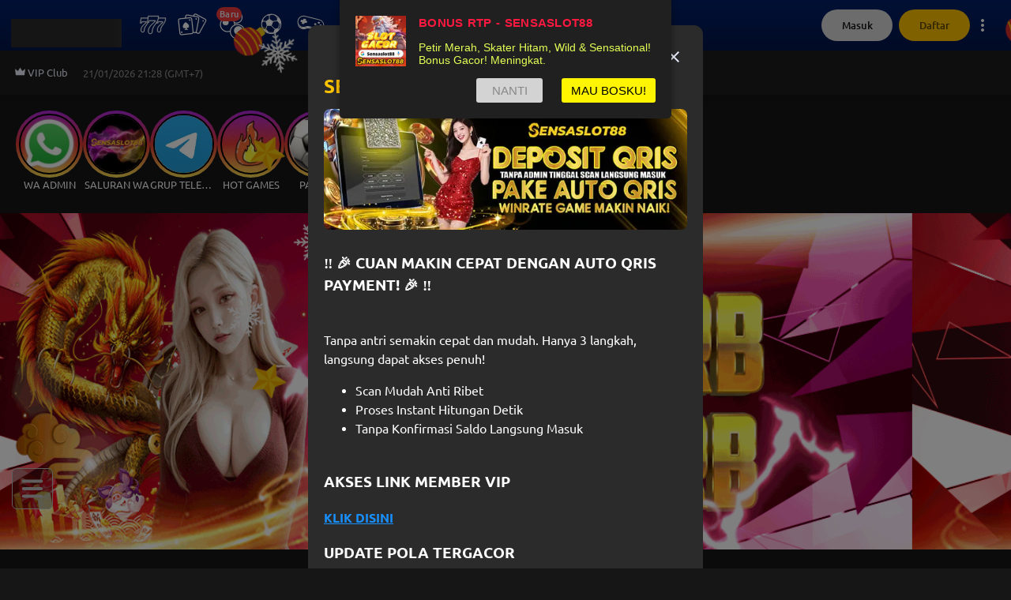

--- FILE ---
content_type: text/html
request_url: https://p3k5mfp.bpv26yyx.com/quick-bet/?language=id&domain=https://www.sensaslot88sport.com&widgetId=2wJwHqqs
body_size: 338
content:
<!DOCTYPE html>
<html lang="en">
  <head>
    <meta charset="utf-8" />
    <title>QuickBet</title>
    <base href="/" />

    <meta name="viewport" content="width=device-width, initial-scale=1" />
    <link rel="icon" type="image/x-icon" href="/quick-bet/favicon.ico" />
    <style>
      body {
        margin: 0;
      }
      #root {
        width: 100%;
        transition: 0.3s;
        position: relative;
      }
    </style>
    <script type="module" crossorigin src="/quick-bet/assets/index-Duu6Htrz.js"></script>
    <link rel="modulepreload" crossorigin href="/quick-bet/assets/vendor-Dnkk3PeO.js">
    <link rel="modulepreload" crossorigin href="/quick-bet/assets/ui-DiiUO_EL.js">
    <link rel="modulepreload" crossorigin href="/quick-bet/assets/utils-D4qdoJ8t.js">
    <link rel="modulepreload" crossorigin href="/quick-bet/assets/animation-Byy5izaL.js">
    <link rel="stylesheet" crossorigin href="/quick-bet/assets/index-BU7sZveT.css">
  </head>
  <body>
    <div id="root"></div>
  </body>
</html>


--- FILE ---
content_type: application/javascript
request_url: https://p3k5mfp.bpv26yyx.com/quick-bet/assets/index-BMyAvuPZ.js
body_size: 4042
content:
import{j as e}from"./ui-DiiUO_EL.js";import{m as h,a as _,e as W,q as T,l as g,T as l,v as w,f as k,w as y,x as S,d as f,c as L,y as v,E as M}from"./index-Duu6Htrz.js";import{S as B}from"./index-e3A5XDaw.js";import{S as I}from"./useSingleTicket-DMptcH10.js";import{r as $}from"./vendor-Dnkk3PeO.js";const N=({color:t="#00A6FF"})=>e.jsxs("svg",{style:{width:"auto"},height:"100%",viewBox:"0 0 11 12",fill:"none",xmlns:"http://www.w3.org/2000/svg",preserveAspectRatio:"xMidYMid meet",children:[e.jsx(h.path,{d:"M1.66668 11L5.66668 6L1.66668 1",stroke:t,strokeWidth:"2",strokeLinecap:"round",strokeLinejoin:"round",animate:{stroke:t},transition:{duration:.3}}),e.jsx(h.path,{d:"M5.99999 11L9.99999 6L5.99999 1",stroke:t,strokeWidth:"2",strokeLinecap:"round",strokeLinejoin:"round",animate:{stroke:t},transition:{duration:.3}})]}),E=({width:t="1.4rem",color:o="#E50000",onClick:s})=>e.jsxs("svg",{style:{width:t},height:"100%",viewBox:"0 0 15 14",fill:"none",xmlns:"http://www.w3.org/2000/svg",preserveAspectRatio:"xMidYMid meet",onClick:s,children:[e.jsx("g",{clipPath:"url(#clip0_4519_430)",children:e.jsx(h.path,{d:"M14.4708 8.40666C14.3267 7.07622 13.6616 5.7883 12.9473 4.68574C12.8908 4.49278 12.8254 4.30438 12.7512 4.12003L12.819 4.19803C12.8633 2.47001 13.3706 1.08283 13.4591 0.218828C13.5392 -0.56719 10.8792 0.99927 10.3989 1.28795C9.51103 0.727813 8.46639 0.404186 7.34903 0.404186C6.2316 0.404186 5.25284 0.707551 4.3832 1.23578C3.73282 0.849866 1.33334 -0.528699 1.41002 0.218319C1.4931 1.0332 1.9493 2.31301 2.03828 3.9058C1.85295 4.32008 1.71186 4.75968 1.62092 5.21802C1.06689 6.19499 0.614622 7.28387 0.518756 8.40564C0.436169 9.37602 0.619045 10.3696 1.2124 11.3152C1.79839 12.2491 2.75602 13.0898 4.1492 13.8252C5.00606 14.2774 5.93911 13.6707 6.06102 12.7854C5.78622 12.5961 5.51633 12.36 5.27005 12.0835C4.58083 11.3086 4.03122 10.1741 4.03122 8.73941C4.03122 6.33576 5.23563 4.71866 6.68538 4.29172C6.87705 4.2355 7.09385 4.3844 7.11695 4.589C7.31555 6.34288 8.74957 7.67077 10.4633 7.68802C10.9219 7.69203 10.8374 8.43096 10.8374 8.73992C10.8374 9.50056 10.683 10.1767 10.4358 10.7597L8.665 10.7581C8.47524 10.4218 8.1213 10.1934 7.71474 10.1934H6.98376C6.37859 10.1934 5.88749 10.6994 5.88749 11.3228C5.88749 11.9463 6.37859 12.4522 6.98376 12.4522H7.71474C8.1213 12.4522 8.47524 12.2238 8.665 11.8875L9.76372 11.8885C9.71014 11.9559 9.6551 12.0212 9.59903 12.084C9.35277 12.3616 9.08187 12.5985 8.8071 12.7875C8.91572 13.6763 9.83996 14.2881 10.6978 13.8606C12.1711 13.1288 13.1769 12.2881 13.786 11.3471C14.4034 10.392 14.577 9.38614 14.4708 8.40666Z",fill:o,animate:{fill:o},transition:{duration:.3}})}),e.jsx("defs",{children:e.jsx("clipPath",{id:"clip0_4519_430",children:e.jsx("rect",{width:"14",height:"14",fill:"white",transform:"translate(0.5)"})})})]}),R=({width:t="1.4rem",color:o="#E50000",onClick:s})=>e.jsxs("svg",{style:{width:t},height:"100%",viewBox:"0 0 15 14",fill:"none",xmlns:"http://www.w3.org/2000/svg",preserveAspectRatio:"xMidYMid meet",onClick:s,children:[e.jsx("g",{clipPath:"url(#clip0_4519_665)",children:e.jsx(h.path,{d:"M12.4004 1.75C13.56 1.75022 14.5 2.72951 14.5 3.9375V10.0625C14.5 11.2705 13.56 12.2498 12.4004 12.25H2.59961C1.43999 12.2498 0.5 11.2705 0.5 10.0625V3.9375C0.5 2.72951 1.43999 1.75022 2.59961 1.75H12.4004ZM6.59375 4.45605C5.92708 4.07115 5.09375 4.55247 5.09375 5.32227V8.67773C5.09375 9.44753 5.92708 9.92885 6.59375 9.54395L9.5 7.86621C10.1667 7.48131 10.1667 6.51869 9.5 6.13379L6.59375 4.45605Z",fill:o,animate:{fill:o},transition:{duration:.3}})}),e.jsx("defs",{children:e.jsx("clipPath",{id:"clip0_4519_665",children:e.jsx("rect",{width:"14",height:"14",fill:"white",transform:"translate(0.5)"})})})]}),Ie=({color:t,hasStreamer:o,hasStreaming:s,width:r})=>o?e.jsx(E,{color:t,width:r}):s?e.jsx(R,{color:t,width:r}):null,D="_inputWrap_1stpe_1",V="_clearIcon_1stpe_27",U="_desktopMode_1stpe_36",C={inputWrap:D,clearIcon:V,desktopMode:U},z=({betValue:t,setBetValue:o})=>{const{isDark:s,theme:r,template:a}=_(),{setBettingStep:d}=W(),{recordUserBehaviorMutation:p}=T(),{selection:c}=g();if(!c)return null;const x=i=>i?(i=i.replace(/^0+/,""),i.replace(/\B(?=(\d{3})+(?!\d))/g,",")):"";return e.jsxs(e.Fragment,{children:[e.jsx("style",{children:`
          input::placeholder {
            color: ${r.leagueBetTypeText20||r.bettingCardInfoText20} !important;
          }
        `}),e.jsxs("div",{className:`${C.inputWrap} ${a!==l.Swipe?C.desktopMode:""}`,style:{borderColor:r.betButtonBackgroundClassic||r.betButtonBackground},children:[e.jsx("input",{type:"text",style:{color:r.leagueBetTypeText||r.betTypeText||"#4C4C4C"},placeholder:c.minBet?`${c.minBet} - ${c.maxBet}`:"",onChange:i=>{const j=i.target.value.replace(/,/g,"");/^(?!0)\d*$/.test(j)&&o(j)},value:x(t),inputMode:"numeric",pattern:"\\d*",onFocus:()=>{d(2),p({widgetAction:4,bettingStep:2})}}),e.jsx("div",{className:C.clearIcon,onClick:()=>{o("")},style:{backgroundColor:r.leagueBetTypeText20||r.bettingCardInfoText20},children:e.jsx(w,{color:r.leagueBetTypeText||r.bettingCardInfoText})})]})]})},F="_betWrap_l0g59_1",P="_desktopMode_l0g59_6",A="_buttonWrap_l0g59_9",q="_horizontalWrap_l0g59_12",m={betWrap:F,desktopMode:P,buttonWrap:A,horizontalWrap:q},$e=()=>{const{commonTranslation:t}=k(),{betValue:o,setBetValue:s,handlePlaceBet:r,template:a}=y();return e.jsxs("div",{className:`${m.betWrap} ${a===l.Vertical?m.desktopMode:""} ${a===l.Horizontal?m.horizontalWrap:""}`,children:[e.jsx(z,{betValue:o,setBetValue:s}),e.jsx("div",{className:m.buttonWrap,style:{flex:a===l.Vertical?6:5},children:e.jsx(B,{onClick:r,children:t.bet})})]})},H="_congratCard_1tx1n_1",O="_desktopCongratCard_1tx1n_2",J="_successIcon_1tx1n_19",K="_ribbon_1tx1n_25",Y="_swipe_ribbon_1tx1n_33",Z="_horizontal_ribbon_1tx1n_39",G="_vertical_ribbon_1tx1n_45",Q="_textWrap_1tx1n_51",X="_mainText_1tx1n_60",ee="_subText_1tx1n_66",te="_vertical_textWrap_1tx1n_71",se="_buttonWrap_1tx1n_76",re="_vertical_buttonWrap_1tx1n_84",oe="_failedCard_1tx1n_110",ne="_noBlur_1tx1n_126",ae="_lightMode_1tx1n_130",ie="_mainTextWrap_1tx1n_133",ce="_desktopMainTextWrap_1tx1n_134",le="_textBackground_1tx1n_142",de="_text_1tx1n_51",n={congratCard:H,desktopCongratCard:O,successIcon:J,ribbon:K,swipe_ribbon:Y,horizontal_ribbon:Z,vertical_ribbon:G,textWrap:Q,mainText:X,subText:ee,vertical_textWrap:te,buttonWrap:se,vertical_buttonWrap:re,failedCard:oe,noBlur:ne,lightMode:ae,mainTextWrap:ie,desktopMainTextWrap:ce,textBackground:le,text:de},pe={1:"swipe",2:"vertical",3:"horizontal"},xe=({okOnClick:t})=>{const{isDark:o,theme:s,template:r}=_(),{commonTranslation:a}=k();return e.jsxs("div",{className:`${r===l.Swipe?n.congratCard:n.desktopCongratCard}`,style:{color:s.textColor,backgroundColor:o?"unset":"#ffffff99"},children:[e.jsx("img",{src:I,alt:"",className:n.successIcon}),e.jsx("div",{className:`${n.ribbon} ${n[`${pe[r]}_ribbon`]}`}),e.jsxs("div",{className:n.textWrap,children:[e.jsx("div",{className:n.mainText,children:a.congratulation}),e.jsx("div",{className:n.subText,children:a.successBet})]}),e.jsx("div",{className:n.buttonWrap,children:e.jsx(B,{onClick:t,children:"OK"})})]})},b=["minBetWarning","maxBetWarning"],ue=()=>{const{errorMessage:t,setErrorMessage:o,errorCode:s,setErrorCode:r,setSelectedCardId:a,apiErrorMessage:d}=g(),{isDark:p,theme:c,template:x}=_();return e.jsx("div",{className:`${n.failedCard} ${p||b.includes(s)?"":n.lightMode} ${b.includes(s)?n.noBlur:""}`,onClick:()=>{S.includes(s)&&a(0),o(""),r("")},children:e.jsxs("div",{className:`${x===l.Swipe?n.mainTextWrap:n.desktopMainTextWrap}`,children:[e.jsx("div",{className:n.textBackground,style:b.includes(s)?{opacity:1}:{}}),e.jsxs("div",{className:n.text,style:{color:c.alertColor},children:[t,s==="B032"?e.jsx("p",{children:d}):null]})]})})},Ne=()=>{const{setSelectedCardId:t,transId:o,setTransId:s,errorMessage:r}=g(),a=()=>o?e.jsx(xe,{okOnClick:()=>{s(0),t(0)}}):r?e.jsx(ue,{}):null;return e.jsx(e.Fragment,{children:a()})},Ee=t=>{const{isNoDeposit:o}=f(),{selectedCardId:s}=g();return{isShowBetting:$.useMemo(()=>o?!1:s===t.eventId,[s,t,o])}},_e="/quick-bet/assets/SabaDark-aarfg3KK.png",me="/quick-bet/assets/SabaLight-9POvfTRc.png",he="/quick-bet/assets/JollyDark-Dywvck_s.png",ge="/quick-bet/assets/JollyLight-DmU2IkL9.png",Ce="/quick-bet/assets/CVDark-LsNvJVSn.png",be="/quick-bet/assets/CVLight-0Cza8QLh.png",ke={lightMode:{0:"",1:_e,2:Ce,3:he},darkMode:{0:"",1:me,2:be,3:ge}},fe=()=>{const{theme:t,isDark:o}=_(),{userInfo:s}=f(),r=t.logoImageUrl;return e.jsx("img",{src:r||ke[o?"darkMode":"lightMode"][s.licenseeType],alt:""})},je="_header_7fp37_1",ve="_headerLogo_7fp37_7",Me="_moreWrap_7fp37_14",We="_text_7fp37_21",Te="_desktopMode_7fp37_28",u={header:je,headerLogo:ve,moreWrap:Me,text:We,desktopMode:Te},Re=()=>{const{isPreview:t}=L(),{template:o,theme:s}=_(),{redirectToSaba:r}=W(),{userInfo:a,isAnonymous:d}=f(),{recordUserBehaviorMutation:p}=T(),{commonTranslation:c}=k(),x=async()=>{if(t)return;const i=await r();if(!i)throw new Error("Redirect URL is not defined. Please try again.");if(p({widgetAction:5}),d){v({eventCode:M.USER_NOT_LOGIN_MORE,redirectUrl:i,message:"User Not Login"});return}v({eventCode:M.REDIRECT_MORE,oddsType:a.oddsType,redirectUrl:i})};return e.jsxs("div",{className:`${u.header} ${o!==l.Swipe?u.desktopMode:""}
     `,children:[e.jsx("div",{className:u.headerLogo,children:s.isShowLogo?e.jsx(fe,{}):null}),s.isShowMore&&e.jsxs("div",{className:u.moreWrap,onClick:x,children:[e.jsx("span",{className:u.text,style:{color:s.moreEventsButton},children:c.more}),e.jsx(N,{color:s.moreEventsButton})]})]})};export{$e as B,Re as H,N as R,Ie as S,Ne as a,Ee as u};
